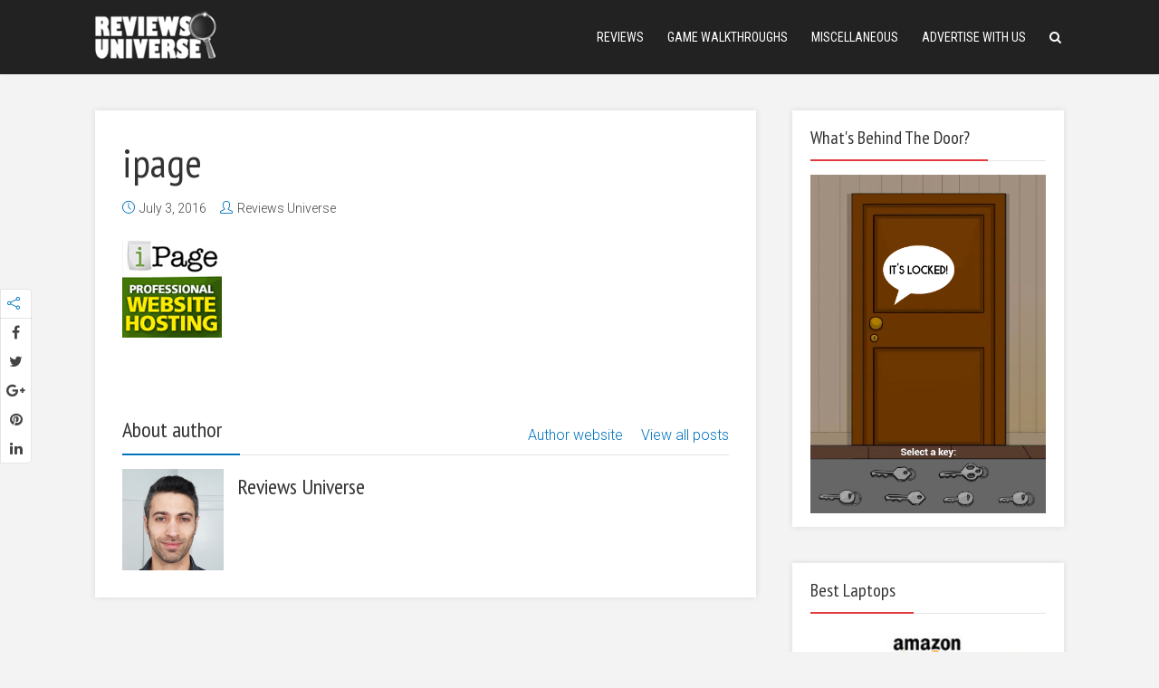

--- FILE ---
content_type: text/css
request_url: https://www.reviewsuniverse.com/wp-content/themes/throne/css/responsive.css?ver=1.6.1
body_size: 1790
content:
/* Tablet Portrait size to standard 960 (devices and browsers) */
@media only screen and (min-width: 951px) and (max-width: 1150px) {
 .thr_boxed{width: 95%;}
.content_wrapper{width: 95%;}
.featured_2 .featured_element,
.featured_3 .featured_item,
.featured_4 .featured_element,
.featured_4 .featured_item img,
.featured_3 .featured_item img,
.featured_2 .featured_item img,
.featured_4 .featured_item,
.featured_3 .featured_item,
.featured_2 .featured_item{height: auto;}
.featured_2 .featured_element{width: 49.9%;}
.featured_4 .featured_element {width: 24.8%;}
.featured_3 .featured_element {width: 33.19%;}
.thr_content_wrapped .main_content_wrapper{padding: 20px;}
.no_sidebar .main_content_wrapper{width: 100%;min-width: 100%;}
.main_content_wrapper{width: auto;min-width: 55%;max-width: 66%;}
.sidebar{width: 31.2%; margin: 0 0 0 20px;}
.thr_sidebar_wrapped #sidebar{margin: 0 0 40px 20px}
.featured_image_sidebar{min-height: 131px;} 
.single_prev_next a{min-height: 145px; }
.sticky_active{width: 28.5%;}
.sticky_active.thr_sticky_abs{width: 100%;}
.header_ads_space{max-width: 728px;}
.layout_b .entry-image{width: 160px; height: 160px; margin: 0 20px 20px 0;}
.layout_b .entry-content{clear: both;}
.layout_b .entry-content{margin: 0;}
.thr_content_wrapped .layout_c.post, .thr_content_wrapped .layout_d.post, .thr_content_wrapped .layout_c.page, .thr_content_wrapped .layout_d.page {width:47%}
.posts_wrapper .layout_c:nth-child(2n), .posts_wrapper .layout_d:nth-child(2n) { margin-left: 6%;}
.layout_c.post, .layout_d.post, .layout_c.page, .layout_d.page{width: 47%;}
.posts_wrapper .last{margin-left: 20px;}
.sidebar.left{width: 29%;}
}

/* Mobile Landscape Size to Tablet Portrait (devices and browsers) */
@media only screen and (min-width: 480px) and (max-width: 767px) {
.featured_2 .featured_element {width: 100%; margin: 0 0 1px 0;}
.featured_3 .featured_element{width:33.23%; }	
.single_prev_next{width: 100%; margin-bottom: 1px;}
}

/* All Mobile Sizes (devices and browser) */
@media only screen and (max-width: 950px) {
.main_content_wrapper, .sidebar{width: 100%;}
.thr_boxed{width: 95%;}
.thr_sidebar_wrapped #sidebar, #sidebar{margin:0 0 40px;}
.featured_4 .featured_element{width:24.8%;}
.nav-btn{display: block;}
#nav{display: none;}
.header-main{height: 60px !important; text-align: center;}
.logo_wrapper{position: relative;display: inline-block;top: 6px !important; margin: 0 auto; width: 220px;}
.header-sticky.header-is-sticky .logo_wrapper{top: 2px !important;}
.site-desc{display: none;}
.site-title, .site-title a{line-height: 1em;}
.site-title img{max-height: 37px;}
.header{margin-bottom: 20px;}
#subheader_box{margin-bottom: 0;}
.featured_2 .featured_element,
.featured_3 .featured_item,
.featured_4 .featured_element,
.featured_4 .featured_item img,
.featured_3 .featured_item img,
.featured_2 .featured_item img,
.featured_4 .featured_item,
.featured_3 .featured_item,
.featured_2 .featured_item{height: auto; width: 100%;}
.featured_2 .featured_element{width: 49.8%;}
.featured_4 .featured_element {width: 24.8%;}
.featured_3 .featured_element {width: 33.17%;}
.featured_2 .featured_element{margin: 0 0 1px 1px;}
.featured_icon{display: none;}
.featured_title_over{padding: 15px;}
.thr_content_wrapped .main_content_wrapper{padding: 20px;}
.header-bottom{display: none;}
.featured_title_over .meta-item, .featured_title_over .meta-item i, .featured_title_over .meta-item a{font-size: 13px;}
.featured_excerpt p{font-size: 13px;line-height: 19px;}
.featured_title_over h2{font-size: 20px;}
.widget_archive li{float: left; width: 30%;}
.single_prev_next a{min-height: 100px;}
.main_content_wrapper{width: 100%;}
.content_wrapper{width: 100%; padding: 0 3%;}
.thr_posts_widget li{width: 49%;margin-right: 1px;}
.header_ads_space{display: none;}
.single_b.content_wrapper{padding: 0;}
.thr_content_wrapped .layout_c.post, .thr_content_wrapped .layout_d.post, .thr_content_wrapped .layout_c.page, .thr_content_wrapped .layout_d.page {width: 47%;}
.layout_c.post, .layout_d.post, .layout_c.page, .layout_d.page{width: 47%;}
.posts_wrapper .layout_c:nth-child(2n), .posts_wrapper .layout_d:nth-child(2n) { margin-left: 6%;}
.posts_wrapper .last{margin-left: 20px;}
.thr_widget_wrapped #sidebar .widget{padding: 20px;}
.affix-responsive{width: 100%;}
.thr_widget_wrapped #sidebar .widget-title{margin: 0 0 15px;}
.thr_widget_wrapped .mks_author_widget img{margin: 0 20px 0 0;}
.thr_widget_wrapped #sidebar .widget > ul, .thr_widget_wrapped #sidebar .widget > div, .thr_widget_wrapped #sidebar .widget > p,
.thr_widget_wrapped .widget_search .search_form{padding: 0;}
.layout_b .entry-image {width: 150px;height: 150px; margin: 0 20px 0 0;}
.layout_b .entry-content{margin: 0;}
.layout_d .entry-image{width: 70px; height: 70px;}
.footer_wrapper .footer-col{width: 100%;margin: 0;padding: 20px 10px;}
.copy_area{padding: 10px 20px;}
.meta-item{white-space: nowrap; margin-top: 10px;}
.site-title, .site-title a {line-height: 1em !important;font-size: 24px !important;margin: 8px 0 0 0;text-align: center;}
.header-sticky{text-align: center;}
.featured_image_sidebar img{width: 100%;}
.gallery-icon{display: inline-block;}
.header-sticky .site-title, .header-sticky .site-title a {font-size: 20px;line-height: 40px;margin: 3px 0 0 0;}
.site-title{display: inline-block;}
}

@media only screen and (min-width: 480px) and (max-width: 650px) {
.featured_title_over h2,.widget .featured_posts_link {font-size: 18px;}
.single .single_b .entry-title{font-size: 30px;line-height: 40px;}
.single_b .featured_title_over {padding: 20px;}
}
@media only screen and (max-width: 600px) {

}

/* Mobile Portrait Size to Mobile Landscape Size (devices and browsers) */
@media only screen and (max-width: 479px) {
.content_wrapper{width: 100%; padding: 0;}
.thr_boxed{width: 100%;}
#header #nav, .site-desc, .header-bottom{display: none;}
.logo_wrapper img{max-height: 32px !important;}
.main_content_wrapper{padding: 0 10px;}
.layout_b .entry-content{margin: 0;}
.meta-item .read_more_button, .entry-content .meta-item, .entry-footer .meta-item{width: 100%;}
.entry-content .meta-item, .entry-footer .meta-item{margin: 0 0 15px 0;}
.read_more_button i, .thr_button i{float: none;}
.meta-item .read_more_button{text-align: center;}
.soc_sharing ul,.soc_sharing:hover ul{display: inline-block !important;float: none;}
.soc_sharing ul li{float: none;display: inline-block;}
.thr_share_button {float: none;display: inline-block;vertical-align: top; border: none;}
.soc_sharing,.soc_sharing:hover{width: 100%;text-align: center;}
.soc_sharing ul li{height: 26px;}
.layout_c.post, .layout_d.post, .layout_c.page, .layout_d.page,
.thr_content_wrapped .layout_c.post, .thr_content_wrapped .layout_d.post, .thr_content_wrapped .layout_c.page, .thr_content_wrapped .layout_d.page{width: 100%; margin-left:0; }
.thr_content_wrapped .main_content_wrapper{padding: 10px;}
.single_b .featured_title_over{padding: 10px;}
.single_prev_next{width: 100%; margin-bottom: 1px;}
.single_post_next{padding-left: 0;}
.comment-form-author, .comment-form-email, .comment-form-url,.thr_posts_widget li{width: 100%;}
.soc_sharing li:first-child a{border-radius: 0;}
.layout_d .entry-title{clear: none;}
.single .entry-title, .page-template-default .entry-title{font-size: 32px;line-height: 42px;}
h1 { font-size: 36px; line-height: 46px; }
h2 { font-size: 32px; line-height: 42px;}
h3 { font-size: 30px; line-height: 40px;}
h4 { font-size: 26px; line-height: 36px;}
h5 { font-size: 24px; line-height: 34px;}
h6 { font-size: 20px; line-height: 30px;}
th, td{padding: 5px;}
.gallery-item{width: 100% !important;}
.prev_next_link .featured_posts_link{font-size: 18px;}
.layout_b .entry-title, .layout_c .entry-title{font-size: 32px; line-height: 42px;}
.layout_b .entry-image{width: 100%; height: auto; margin: 0;}
.layout_b .entry-image img, .layout_b .featured_image a,
.layout_c .entry-image img, .layout_c .featured_image a{width: 100%;}
#sidebar{padding: 0;}
.thr_widget_wrapped #sidebar .widget-title{padding: 0;margin: 0 10px 15px;width: 93%;}
.thr_widget_wrapped #sidebar .widget > ul, .thr_widget_wrapped #sidebar .widget > div, .thr_widget_wrapped #sidebar .widget > p,
.thr_widget_wrapped .widget_search .search_form{padding: 0 10px;}
.thr_widget_wrapped .mks_author_widget img{margin: 0 20px 0 10px;}
.layout_d .entry-image{width: 100px; height: 100px;}
.main_content_wrapper .read_more_button i, .main_content_wrapper .thr_button i{float: none;}
.featured_2 .featured_element,
.featured_3 .featured_element{width: 100%; margin: 0 0 1px 0;}
.featured_4 .featured_element{width:49.8%;}
.featured_icon{display: none;}
.featured_title_over h2{font-size: 18px;}
.featured_title_over .meta-item, .featured_title_over .meta-item i, .featured_title_over .meta-item a{font-size: 10px;}
.featured_title_over{padding: 10px 10px 20px;}
.featured_4 .featured_element:nth-child(3n+3){ margin: 0 0 1px 0;}
.post, .posts_wrapper .page{padding: 0 0 30px;}
.footer_wrapper .footer-col{width: 100%;margin: 0;padding: 20px 10px;}
#pagination .prev, #pagination .post_previous a{width: 100%; margin-bottom: 10px;}
#pagination .next, #pagination .post_next a{width:100%; margin-top: 10px;}
#archive_title .content_wrapper{width: 93%; margin: 0 10px;}
.single .meta-share{display: none;}
.thr_widget_wrapped #sidebar .widget{padding: 20px 0;}
#back-top{display: none !important;}
.single .single_b .entry-title{font-size: 20px;line-height: 28px;margin-bottom: 0;}
.single_b.content_wrapper{margin-bottom: 20px;}
.featured_title_over .meta-item, .featured_title_over .meta-item i, .featured_title_over .meta-item a{font-size: 9px;}
html #wpadminbar{min-width: 270px;top: -46px;}
.admin-bar .header-sticky {top: 0;}
.comment-list .children{padding-left:0; }
}
